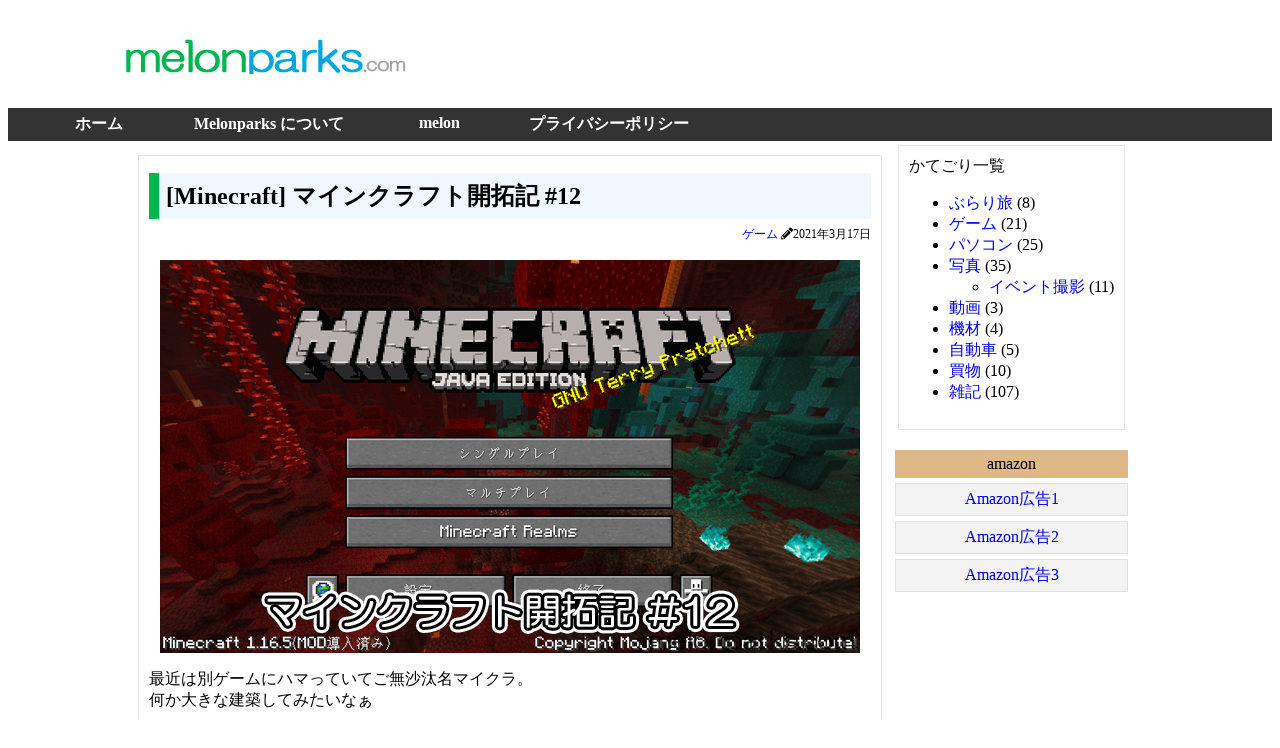

--- FILE ---
content_type: text/html; charset=UTF-8
request_url: https://www.melonparks.com/page/3/
body_size: 7460
content:
<!DOCTYPE html>
<html lang="ja">
<head>
<script async src="https://pagead2.googlesyndication.com/pagead/js/adsbygoogle.js"></script>
<script>
(adsbygoogle = window.adsbygoogle || []).push({
google_ad_client: "ca-pub-4277655751519415",
enable_page_level_ads: true
});
</script>
<script src="https://ajax.googleapis.com/ajax/libs/jquery/3.3.1/jquery.min.js"></script>
<!-- Global site tag (gtag.js) - Google Analytics -->
<script async src="https://www.googletagmanager.com/gtag/js?id=UA-11823193-1"></script>
<script>
window.dataLayer = window.dataLayer || [];
function gtag(){dataLayer.push(arguments);}
gtag('js', new Date());
gtag('config', 'UA-11823193-1');
</script>
<meta charset="UTF-8">
<meta name="author" content="めろん軍曹">
<meta name="description" content="徳島に住みネットに生きるオジサンの庭">
<meta name="keywords" content="パソコン,徳島,ゲーム,めろんの公園">
<title>melonparks.com</title>
<link href="https://www.melonparks.com/wp-content/themes/mp-test-20210406/style.css" rel="stylesheet" type="text/css">
<link rel="stylesheet" href="https://www.melonparks.com/wp-content/themes/mp-test-20210406/style-photopage.css" type="text/css" />
<link rel="stylesheet" href="https://netdna.bootstrapcdn.com/font-awesome/4.7.0/css/font-awesome.min.css" rel="stylesheet">
<link rel="stylesheet" href="https://use.fontawesome.com/releases/v5.6.4/css/all.css">
<meta name='robots' content='max-image-preview:large' />
<script type="text/javascript">
/* <![CDATA[ */
window._wpemojiSettings = {"baseUrl":"https:\/\/s.w.org\/images\/core\/emoji\/15.0.3\/72x72\/","ext":".png","svgUrl":"https:\/\/s.w.org\/images\/core\/emoji\/15.0.3\/svg\/","svgExt":".svg","source":{"concatemoji":"https:\/\/www.melonparks.com\/wp-includes\/js\/wp-emoji-release.min.js?ver=6.5.7"}};
/*! This file is auto-generated */
!function(i,n){var o,s,e;function c(e){try{var t={supportTests:e,timestamp:(new Date).valueOf()};sessionStorage.setItem(o,JSON.stringify(t))}catch(e){}}function p(e,t,n){e.clearRect(0,0,e.canvas.width,e.canvas.height),e.fillText(t,0,0);var t=new Uint32Array(e.getImageData(0,0,e.canvas.width,e.canvas.height).data),r=(e.clearRect(0,0,e.canvas.width,e.canvas.height),e.fillText(n,0,0),new Uint32Array(e.getImageData(0,0,e.canvas.width,e.canvas.height).data));return t.every(function(e,t){return e===r[t]})}function u(e,t,n){switch(t){case"flag":return n(e,"\ud83c\udff3\ufe0f\u200d\u26a7\ufe0f","\ud83c\udff3\ufe0f\u200b\u26a7\ufe0f")?!1:!n(e,"\ud83c\uddfa\ud83c\uddf3","\ud83c\uddfa\u200b\ud83c\uddf3")&&!n(e,"\ud83c\udff4\udb40\udc67\udb40\udc62\udb40\udc65\udb40\udc6e\udb40\udc67\udb40\udc7f","\ud83c\udff4\u200b\udb40\udc67\u200b\udb40\udc62\u200b\udb40\udc65\u200b\udb40\udc6e\u200b\udb40\udc67\u200b\udb40\udc7f");case"emoji":return!n(e,"\ud83d\udc26\u200d\u2b1b","\ud83d\udc26\u200b\u2b1b")}return!1}function f(e,t,n){var r="undefined"!=typeof WorkerGlobalScope&&self instanceof WorkerGlobalScope?new OffscreenCanvas(300,150):i.createElement("canvas"),a=r.getContext("2d",{willReadFrequently:!0}),o=(a.textBaseline="top",a.font="600 32px Arial",{});return e.forEach(function(e){o[e]=t(a,e,n)}),o}function t(e){var t=i.createElement("script");t.src=e,t.defer=!0,i.head.appendChild(t)}"undefined"!=typeof Promise&&(o="wpEmojiSettingsSupports",s=["flag","emoji"],n.supports={everything:!0,everythingExceptFlag:!0},e=new Promise(function(e){i.addEventListener("DOMContentLoaded",e,{once:!0})}),new Promise(function(t){var n=function(){try{var e=JSON.parse(sessionStorage.getItem(o));if("object"==typeof e&&"number"==typeof e.timestamp&&(new Date).valueOf()<e.timestamp+604800&&"object"==typeof e.supportTests)return e.supportTests}catch(e){}return null}();if(!n){if("undefined"!=typeof Worker&&"undefined"!=typeof OffscreenCanvas&&"undefined"!=typeof URL&&URL.createObjectURL&&"undefined"!=typeof Blob)try{var e="postMessage("+f.toString()+"("+[JSON.stringify(s),u.toString(),p.toString()].join(",")+"));",r=new Blob([e],{type:"text/javascript"}),a=new Worker(URL.createObjectURL(r),{name:"wpTestEmojiSupports"});return void(a.onmessage=function(e){c(n=e.data),a.terminate(),t(n)})}catch(e){}c(n=f(s,u,p))}t(n)}).then(function(e){for(var t in e)n.supports[t]=e[t],n.supports.everything=n.supports.everything&&n.supports[t],"flag"!==t&&(n.supports.everythingExceptFlag=n.supports.everythingExceptFlag&&n.supports[t]);n.supports.everythingExceptFlag=n.supports.everythingExceptFlag&&!n.supports.flag,n.DOMReady=!1,n.readyCallback=function(){n.DOMReady=!0}}).then(function(){return e}).then(function(){var e;n.supports.everything||(n.readyCallback(),(e=n.source||{}).concatemoji?t(e.concatemoji):e.wpemoji&&e.twemoji&&(t(e.twemoji),t(e.wpemoji)))}))}((window,document),window._wpemojiSettings);
/* ]]> */
</script>
<style id='wp-emoji-styles-inline-css' type='text/css'>

	img.wp-smiley, img.emoji {
		display: inline !important;
		border: none !important;
		box-shadow: none !important;
		height: 1em !important;
		width: 1em !important;
		margin: 0 0.07em !important;
		vertical-align: -0.1em !important;
		background: none !important;
		padding: 0 !important;
	}
</style>
<link rel='stylesheet' id='wp-block-library-css' href='https://www.melonparks.com/wp-includes/css/dist/block-library/style.min.css?ver=6.5.7' type='text/css' media='all' />
<style id='classic-theme-styles-inline-css' type='text/css'>
/*! This file is auto-generated */
.wp-block-button__link{color:#fff;background-color:#32373c;border-radius:9999px;box-shadow:none;text-decoration:none;padding:calc(.667em + 2px) calc(1.333em + 2px);font-size:1.125em}.wp-block-file__button{background:#32373c;color:#fff;text-decoration:none}
</style>
<style id='global-styles-inline-css' type='text/css'>
body{--wp--preset--color--black: #000000;--wp--preset--color--cyan-bluish-gray: #abb8c3;--wp--preset--color--white: #ffffff;--wp--preset--color--pale-pink: #f78da7;--wp--preset--color--vivid-red: #cf2e2e;--wp--preset--color--luminous-vivid-orange: #ff6900;--wp--preset--color--luminous-vivid-amber: #fcb900;--wp--preset--color--light-green-cyan: #7bdcb5;--wp--preset--color--vivid-green-cyan: #00d084;--wp--preset--color--pale-cyan-blue: #8ed1fc;--wp--preset--color--vivid-cyan-blue: #0693e3;--wp--preset--color--vivid-purple: #9b51e0;--wp--preset--gradient--vivid-cyan-blue-to-vivid-purple: linear-gradient(135deg,rgba(6,147,227,1) 0%,rgb(155,81,224) 100%);--wp--preset--gradient--light-green-cyan-to-vivid-green-cyan: linear-gradient(135deg,rgb(122,220,180) 0%,rgb(0,208,130) 100%);--wp--preset--gradient--luminous-vivid-amber-to-luminous-vivid-orange: linear-gradient(135deg,rgba(252,185,0,1) 0%,rgba(255,105,0,1) 100%);--wp--preset--gradient--luminous-vivid-orange-to-vivid-red: linear-gradient(135deg,rgba(255,105,0,1) 0%,rgb(207,46,46) 100%);--wp--preset--gradient--very-light-gray-to-cyan-bluish-gray: linear-gradient(135deg,rgb(238,238,238) 0%,rgb(169,184,195) 100%);--wp--preset--gradient--cool-to-warm-spectrum: linear-gradient(135deg,rgb(74,234,220) 0%,rgb(151,120,209) 20%,rgb(207,42,186) 40%,rgb(238,44,130) 60%,rgb(251,105,98) 80%,rgb(254,248,76) 100%);--wp--preset--gradient--blush-light-purple: linear-gradient(135deg,rgb(255,206,236) 0%,rgb(152,150,240) 100%);--wp--preset--gradient--blush-bordeaux: linear-gradient(135deg,rgb(254,205,165) 0%,rgb(254,45,45) 50%,rgb(107,0,62) 100%);--wp--preset--gradient--luminous-dusk: linear-gradient(135deg,rgb(255,203,112) 0%,rgb(199,81,192) 50%,rgb(65,88,208) 100%);--wp--preset--gradient--pale-ocean: linear-gradient(135deg,rgb(255,245,203) 0%,rgb(182,227,212) 50%,rgb(51,167,181) 100%);--wp--preset--gradient--electric-grass: linear-gradient(135deg,rgb(202,248,128) 0%,rgb(113,206,126) 100%);--wp--preset--gradient--midnight: linear-gradient(135deg,rgb(2,3,129) 0%,rgb(40,116,252) 100%);--wp--preset--font-size--small: 13px;--wp--preset--font-size--medium: 20px;--wp--preset--font-size--large: 36px;--wp--preset--font-size--x-large: 42px;--wp--preset--spacing--20: 0.44rem;--wp--preset--spacing--30: 0.67rem;--wp--preset--spacing--40: 1rem;--wp--preset--spacing--50: 1.5rem;--wp--preset--spacing--60: 2.25rem;--wp--preset--spacing--70: 3.38rem;--wp--preset--spacing--80: 5.06rem;--wp--preset--shadow--natural: 6px 6px 9px rgba(0, 0, 0, 0.2);--wp--preset--shadow--deep: 12px 12px 50px rgba(0, 0, 0, 0.4);--wp--preset--shadow--sharp: 6px 6px 0px rgba(0, 0, 0, 0.2);--wp--preset--shadow--outlined: 6px 6px 0px -3px rgba(255, 255, 255, 1), 6px 6px rgba(0, 0, 0, 1);--wp--preset--shadow--crisp: 6px 6px 0px rgba(0, 0, 0, 1);}:where(.is-layout-flex){gap: 0.5em;}:where(.is-layout-grid){gap: 0.5em;}body .is-layout-flex{display: flex;}body .is-layout-flex{flex-wrap: wrap;align-items: center;}body .is-layout-flex > *{margin: 0;}body .is-layout-grid{display: grid;}body .is-layout-grid > *{margin: 0;}:where(.wp-block-columns.is-layout-flex){gap: 2em;}:where(.wp-block-columns.is-layout-grid){gap: 2em;}:where(.wp-block-post-template.is-layout-flex){gap: 1.25em;}:where(.wp-block-post-template.is-layout-grid){gap: 1.25em;}.has-black-color{color: var(--wp--preset--color--black) !important;}.has-cyan-bluish-gray-color{color: var(--wp--preset--color--cyan-bluish-gray) !important;}.has-white-color{color: var(--wp--preset--color--white) !important;}.has-pale-pink-color{color: var(--wp--preset--color--pale-pink) !important;}.has-vivid-red-color{color: var(--wp--preset--color--vivid-red) !important;}.has-luminous-vivid-orange-color{color: var(--wp--preset--color--luminous-vivid-orange) !important;}.has-luminous-vivid-amber-color{color: var(--wp--preset--color--luminous-vivid-amber) !important;}.has-light-green-cyan-color{color: var(--wp--preset--color--light-green-cyan) !important;}.has-vivid-green-cyan-color{color: var(--wp--preset--color--vivid-green-cyan) !important;}.has-pale-cyan-blue-color{color: var(--wp--preset--color--pale-cyan-blue) !important;}.has-vivid-cyan-blue-color{color: var(--wp--preset--color--vivid-cyan-blue) !important;}.has-vivid-purple-color{color: var(--wp--preset--color--vivid-purple) !important;}.has-black-background-color{background-color: var(--wp--preset--color--black) !important;}.has-cyan-bluish-gray-background-color{background-color: var(--wp--preset--color--cyan-bluish-gray) !important;}.has-white-background-color{background-color: var(--wp--preset--color--white) !important;}.has-pale-pink-background-color{background-color: var(--wp--preset--color--pale-pink) !important;}.has-vivid-red-background-color{background-color: var(--wp--preset--color--vivid-red) !important;}.has-luminous-vivid-orange-background-color{background-color: var(--wp--preset--color--luminous-vivid-orange) !important;}.has-luminous-vivid-amber-background-color{background-color: var(--wp--preset--color--luminous-vivid-amber) !important;}.has-light-green-cyan-background-color{background-color: var(--wp--preset--color--light-green-cyan) !important;}.has-vivid-green-cyan-background-color{background-color: var(--wp--preset--color--vivid-green-cyan) !important;}.has-pale-cyan-blue-background-color{background-color: var(--wp--preset--color--pale-cyan-blue) !important;}.has-vivid-cyan-blue-background-color{background-color: var(--wp--preset--color--vivid-cyan-blue) !important;}.has-vivid-purple-background-color{background-color: var(--wp--preset--color--vivid-purple) !important;}.has-black-border-color{border-color: var(--wp--preset--color--black) !important;}.has-cyan-bluish-gray-border-color{border-color: var(--wp--preset--color--cyan-bluish-gray) !important;}.has-white-border-color{border-color: var(--wp--preset--color--white) !important;}.has-pale-pink-border-color{border-color: var(--wp--preset--color--pale-pink) !important;}.has-vivid-red-border-color{border-color: var(--wp--preset--color--vivid-red) !important;}.has-luminous-vivid-orange-border-color{border-color: var(--wp--preset--color--luminous-vivid-orange) !important;}.has-luminous-vivid-amber-border-color{border-color: var(--wp--preset--color--luminous-vivid-amber) !important;}.has-light-green-cyan-border-color{border-color: var(--wp--preset--color--light-green-cyan) !important;}.has-vivid-green-cyan-border-color{border-color: var(--wp--preset--color--vivid-green-cyan) !important;}.has-pale-cyan-blue-border-color{border-color: var(--wp--preset--color--pale-cyan-blue) !important;}.has-vivid-cyan-blue-border-color{border-color: var(--wp--preset--color--vivid-cyan-blue) !important;}.has-vivid-purple-border-color{border-color: var(--wp--preset--color--vivid-purple) !important;}.has-vivid-cyan-blue-to-vivid-purple-gradient-background{background: var(--wp--preset--gradient--vivid-cyan-blue-to-vivid-purple) !important;}.has-light-green-cyan-to-vivid-green-cyan-gradient-background{background: var(--wp--preset--gradient--light-green-cyan-to-vivid-green-cyan) !important;}.has-luminous-vivid-amber-to-luminous-vivid-orange-gradient-background{background: var(--wp--preset--gradient--luminous-vivid-amber-to-luminous-vivid-orange) !important;}.has-luminous-vivid-orange-to-vivid-red-gradient-background{background: var(--wp--preset--gradient--luminous-vivid-orange-to-vivid-red) !important;}.has-very-light-gray-to-cyan-bluish-gray-gradient-background{background: var(--wp--preset--gradient--very-light-gray-to-cyan-bluish-gray) !important;}.has-cool-to-warm-spectrum-gradient-background{background: var(--wp--preset--gradient--cool-to-warm-spectrum) !important;}.has-blush-light-purple-gradient-background{background: var(--wp--preset--gradient--blush-light-purple) !important;}.has-blush-bordeaux-gradient-background{background: var(--wp--preset--gradient--blush-bordeaux) !important;}.has-luminous-dusk-gradient-background{background: var(--wp--preset--gradient--luminous-dusk) !important;}.has-pale-ocean-gradient-background{background: var(--wp--preset--gradient--pale-ocean) !important;}.has-electric-grass-gradient-background{background: var(--wp--preset--gradient--electric-grass) !important;}.has-midnight-gradient-background{background: var(--wp--preset--gradient--midnight) !important;}.has-small-font-size{font-size: var(--wp--preset--font-size--small) !important;}.has-medium-font-size{font-size: var(--wp--preset--font-size--medium) !important;}.has-large-font-size{font-size: var(--wp--preset--font-size--large) !important;}.has-x-large-font-size{font-size: var(--wp--preset--font-size--x-large) !important;}
.wp-block-navigation a:where(:not(.wp-element-button)){color: inherit;}
:where(.wp-block-post-template.is-layout-flex){gap: 1.25em;}:where(.wp-block-post-template.is-layout-grid){gap: 1.25em;}
:where(.wp-block-columns.is-layout-flex){gap: 2em;}:where(.wp-block-columns.is-layout-grid){gap: 2em;}
.wp-block-pullquote{font-size: 1.5em;line-height: 1.6;}
</style>
<link rel="https://api.w.org/" href="https://www.melonparks.com/wp-json/" /><link rel="EditURI" type="application/rsd+xml" title="RSD" href="https://www.melonparks.com/xmlrpc.php?rsd" />
<meta name="generator" content="WordPress 6.5.7" />
<link rel="icon" href="https://www.melonparks.com/files/cropped-logo-32x32.png" sizes="32x32" />
<link rel="icon" href="https://www.melonparks.com/files/cropped-logo-192x192.png" sizes="192x192" />
<link rel="apple-touch-icon" href="https://www.melonparks.com/files/cropped-logo-180x180.png" />
<meta name="msapplication-TileImage" content="https://www.melonparks.com/files/cropped-logo-270x270.png" />
</head>
<body>
<div class="wrapper1">
<!-- トップに戻る追尾ボタン -->
<script>
jQuery(function() {
    var pagetop = $('#page_top');   
    pagetop.hide();
    $(window).scroll(function () {
        if ($(this).scrollTop() > 100) {  //100pxスクロールしたら表示
            pagetop.fadeIn();
        } else {
            pagetop.fadeOut();
        }
    });
    pagetop.click(function () {
        $('body,html').animate({
            scrollTop: 0
        }, 500); //0.5秒かけてトップへ移動
        return false;
    });
});
</script>
<div class="t-waku">
<div class="title-logo style-float-l">
<a href="https://www.melonparks.com"><img src="/img/mp_title_03.png"></a>
</div>
<div class="title-ad">
<script async src="https://pagead2.googlesyndication.com/pagead/js/adsbygoogle.js"></script>
<ins class="adsbygoogle" style="display:inline-block;width:728px;height:90px" data-ad-client="ca-pub-4277655751519415" data-ad-slot="4008060448"></ins>
<script>(adsbygoogle = window.adsbygoogle || []).push({});</script>
</div>
</div>
<div> <!-- かすたむナビメニューの表示 -->
<nav><div class="menu-navi_menu1-container"><ul id="main-nav"><li id="menu-item-3774" class="menu-item menu-item-type-custom menu-item-object-custom current-menu-item menu-item-home menu-item-3774"><a href="https://www.melonparks.com/">ホーム</a></li>
<li id="menu-item-3775" class="menu-item menu-item-type-post_type menu-item-object-page menu-item-3775"><a href="https://www.melonparks.com/about/">Melonparks について</a></li>
<li id="menu-item-4947" class="menu-item menu-item-type-post_type menu-item-object-page menu-item-4947"><a href="https://www.melonparks.com/melonsoda/">melon</a></li>
<li id="menu-item-5079" class="menu-item menu-item-type-post_type menu-item-object-page menu-item-privacy-policy menu-item-5079"><a rel="privacy-policy" href="https://www.melonparks.com/privacy-policy-2/">プライバシーポリシー</a></li>
</ul></div></nav>
</div>
</div> <!-- へっだー -->
<div class="wrapper1">
	<div class="kiji-container">
		<div class="main1">
			<!-- ループ開始 -->
			<div class="waku1">
				<div class="kiji_title_waku1">[Minecraft] マインクラフト開拓記 #12</div><!-- 記事タイトルを表示 -->
				<div class="times_h1"><!-- カテゴリーを表示 -->
				<a href="https://www.melonparks.com/category/game/" rel="category tag">ゲーム</a>				<i class="fa fa-pencil-alt"></i>2021年3月17日				<!-- 投稿日時を表示/更新あれば表示 -->
							</div>
			<div class="kiji_honbun"><!-- 本文表示＆続きを見る=css=more-link= -->
				<p><img fetchpriority="high" decoding="async" class="aligncenter size-full wp-image-4862" src="https://www.melonparks.com/files/mc-2021-03-17-title.png" alt="" width="700" height="394" /></p>
<p>最近は別ゲームにハマっていてご無沙汰名マイクラ。<br />
何か大きな建築してみたいなぁ</p>
<p> <a href="https://www.melonparks.com/minecraft-game-12/" class="more-link">続きを読む？</a></p>
			</div>
		</div>
		<!-- ループ開始 -->
			<div class="waku1">
				<div class="kiji_title_waku1">自作テーマ</div><!-- 記事タイトルを表示 -->
				<div class="times_h1"><!-- カテゴリーを表示 -->
				<a href="https://www.melonparks.com/category/gdgd/" rel="category tag">雑記</a>				<i class="fa fa-pencil-alt"></i>2021年1月27日				<!-- 投稿日時を表示/更新あれば表示 -->
							</div>
			<div class="kiji_honbun"><!-- 本文表示＆続きを見る=css=more-link= -->
				<p>自作wordpressテーマの作成の記録。</p>
<p>「上部にできる謎の空白」の謎</p>
<p> <a href="https://www.melonparks.com/wordpress-theme-00/" class="more-link">続きを読む？</a></p>
			</div>
		</div>
		<!-- ループ開始 -->
			<div class="waku1">
				<div class="kiji_title_waku1">[Minecraft] マインクラフト開拓記 #11</div><!-- 記事タイトルを表示 -->
				<div class="times_h1"><!-- カテゴリーを表示 -->
				<a href="https://www.melonparks.com/category/game/" rel="category tag">ゲーム</a>				<i class="fa fa-pencil-alt"></i>2021年1月23日				<!-- 投稿日時を表示/更新あれば表示 -->
				　<i class="fa fa-refresh"></i>2021年02月09日			</div>
			<div class="kiji_honbun"><!-- 本文表示＆続きを見る=css=more-link= -->
				<p><img decoding="async" class="aligncenter size-full wp-image-4832" src="https://www.melonparks.com/files/mc-2021-01-23-title.png.png" alt="" width="700" height="394" /></p>
<p>拠点改築計画。<br />
その壱、資材倉庫を作って荷物の移動。</p>
<p>※ ページ最後に動画追加。</p>
<p> <a href="https://www.melonparks.com/minecraft-game-11/" class="more-link">続きを読む？</a></p>
			</div>
		</div>
		<!-- ループ開始 -->
			<div class="waku1">
				<div class="kiji_title_waku1">[Stranded Deep] 最近のハマりゲーム</div><!-- 記事タイトルを表示 -->
				<div class="times_h1"><!-- カテゴリーを表示 -->
				<a href="https://www.melonparks.com/category/game/" rel="category tag">ゲーム</a>				<i class="fa fa-pencil-alt"></i>2021年1月12日				<!-- 投稿日時を表示/更新あれば表示 -->
				　<i class="fa fa-refresh"></i>2021年01月23日			</div>
			<div class="kiji_honbun"><!-- 本文表示＆続きを見る=css=more-link= -->
				<p><img decoding="async" class="aligncenter size-full wp-image-4821" src="https://www.melonparks.com/files/sd-2021-01-12_title.png" alt="" width="700" height="394" /></p>
<p>Stranded Deep　にハマリ中<br />
YouTubeにて配信者さんが遊んでいるのを見ていて、「買いたいけど英語はなぁ」と二の足踏んでいたら、Epic gamesで無料配布していたので即受け取ってプレイ。</p>
<p>英語オンリーだが、文字を読まなきゃプレイできない事もなく、英語原始人な自分にも遊べている。<br />
時折出てくるメッセージやアイテム名は、その都度google翻訳すればいいぐらい。</p>
<p> <a href="https://www.melonparks.com/stranded-deep/" class="more-link">続きを読む？</a></p>
			</div>
		</div>
		<!-- ループ開始 -->
			<div class="waku1">
				<div class="kiji_title_waku1">謹賀新年２０２１</div><!-- 記事タイトルを表示 -->
				<div class="times_h1"><!-- カテゴリーを表示 -->
				<a href="https://www.melonparks.com/category/gdgd/" rel="category tag">雑記</a>				<i class="fa fa-pencil-alt"></i>2021年1月12日				<!-- 投稿日時を表示/更新あれば表示 -->
							</div>
			<div class="kiji_honbun"><!-- 本文表示＆続きを見る=css=more-link= -->
				<p>１月も半分が過ぎようとしていますが・・・</p>
<p>★あけましておめでとうございます★</p>
<p>日々季節のイベント等気にすることもなく、淡々と日々を消化している毎日です。</p>
<p>今年はもっと色々変化をつけられたらいいなと、、、思ってみたりしています。</p>
			</div>
		</div>
		<!-- ループ開始 -->
			<div class="waku1">
				<div class="kiji_title_waku1">[Minecraft] マインクラフト開拓記 #10</div><!-- 記事タイトルを表示 -->
				<div class="times_h1"><!-- カテゴリーを表示 -->
				<a href="https://www.melonparks.com/category/game/" rel="category tag">ゲーム</a>				<i class="fa fa-pencil-alt"></i>2020年12月1日				<!-- 投稿日時を表示/更新あれば表示 -->
							</div>
			<div class="kiji_honbun"><!-- 本文表示＆続きを見る=css=more-link= -->
				<p><img loading="lazy" decoding="async" class="aligncenter size-full wp-image-4803" src="https://www.melonparks.com/files/mc-2020-12-01-title.png" alt="" width="700" height="394" /></p>
<p>最近は冷め気味。<br />
でもたまにやる。<br />
大体そんな感じ。</p>
<p> <a href="https://www.melonparks.com/minecraft-game-10/" class="more-link">続きを読む？</a></p>
			</div>
		</div>
		<!-- ループ開始 -->
			<div class="waku1">
				<div class="kiji_title_waku1">[Minecraft] マインクラフト開拓記 #9</div><!-- 記事タイトルを表示 -->
				<div class="times_h1"><!-- カテゴリーを表示 -->
				<a href="https://www.melonparks.com/category/game/" rel="category tag">ゲーム</a>				<i class="fa fa-pencil-alt"></i>2020年10月31日				<!-- 投稿日時を表示/更新あれば表示 -->
							</div>
			<div class="kiji_honbun"><!-- 本文表示＆続きを見る=css=more-link= -->
				<p><img loading="lazy" decoding="async" class="aligncenter size-full wp-image-4761" src="https://www.melonparks.com/files/mc-2020-10-31-title.png" alt="" width="700" height="394" /></p>
<p>9回目。</p>
<p>今回は、地下の石切場の照明をいじったり、建物2台作って既存の施設のリフォームをした</p>
<p> <a href="https://www.melonparks.com/minecraft-game-09/" class="more-link">続きを読む？</a></p>
			</div>
		</div>
		<!-- ループ開始 -->
			<div class="waku1">
				<div class="kiji_title_waku1">[Minecraft] マインクラフト開拓記 #8</div><!-- 記事タイトルを表示 -->
				<div class="times_h1"><!-- カテゴリーを表示 -->
				<a href="https://www.melonparks.com/category/game/" rel="category tag">ゲーム</a>				<i class="fa fa-pencil-alt"></i>2020年10月21日				<!-- 投稿日時を表示/更新あれば表示 -->
							</div>
			<div class="kiji_honbun"><!-- 本文表示＆続きを見る=css=more-link= -->
				<p><img loading="lazy" decoding="async" class="aligncenter size-full wp-image-4744" src="https://www.melonparks.com/files/mc-2020-10-21-title.png" alt="" width="700" height="394" /></p>
<p>トレースする気力がなかったので、ネザーと地下の整地をしました。<br />
やる気が出ない・・・運動不足かな？リングフィットットで運動しようかな。<br />
 <a href="https://www.melonparks.com/minecraft-game-08/" class="more-link">続きを読む？</a></p>
			</div>
		</div>
		<!-- ループ開始 -->
			<div class="waku1">
				<div class="kiji_title_waku1">[Minecraft] マインクラフト開拓記 #7</div><!-- 記事タイトルを表示 -->
				<div class="times_h1"><!-- カテゴリーを表示 -->
				<a href="https://www.melonparks.com/category/game/" rel="category tag">ゲーム</a>				<i class="fa fa-pencil-alt"></i>2020年10月17日				<!-- 投稿日時を表示/更新あれば表示 -->
				　<i class="fa fa-refresh"></i>2020年10月21日			</div>
			<div class="kiji_honbun"><!-- 本文表示＆続きを見る=css=more-link= -->
				<p>少し中断&#8230;</p>
<p>手直しとか、整地とかやっているんだけど、どうも手が進まなくなっちまった。</p>
<p>ゲーム内でやりたい事はいっぱいあるんだけどね (*_*;;</p>
<p> <a href="https://www.melonparks.com/minecraft-game-07/" class="more-link">続きを読む？</a></p>
			</div>
		</div>
		<!-- ループ開始 -->
			<div class="waku1">
				<div class="kiji_title_waku1">[Minecraft] マインクラフト開拓記 #6</div><!-- 記事タイトルを表示 -->
				<div class="times_h1"><!-- カテゴリーを表示 -->
				<a href="https://www.melonparks.com/category/game/" rel="category tag">ゲーム</a>				<i class="fa fa-pencil-alt"></i>2020年10月7日				<!-- 投稿日時を表示/更新あれば表示 -->
							</div>
			<div class="kiji_honbun"><!-- 本文表示＆続きを見る=css=more-link= -->
				<p><img loading="lazy" decoding="async" class="aligncenter size-full wp-image-4714" src="https://www.melonparks.com/files/mc-2020-10-07_title.png" alt="" width="700" height="394" /></p>
<p>第6回目。どんどん建てていきます。（トレパクですが）</p>
<p> <a href="https://www.melonparks.com/minecraft-game-06/" class="more-link">続きを読む？</a></p>
			</div>
		</div>
		 <!-- ループ終了 -->
		<!-- ページャのコマンド -->
		<div class="pagination"><div class="pagination-box"><span class="page-of">Page 3 of 18</span><a href='https://www.melonparks.com/page/2/'>&lsaquo;</a><a href='https://www.melonparks.com/' class="inactive">1</a><a href='https://www.melonparks.com/page/2/' class="inactive">2</a><span class="current">3</span><a href='https://www.melonparks.com/page/4/' class="inactive">4</a><a href='https://www.melonparks.com/page/5/' class="inactive">5</a><a href='https://www.melonparks.com/page/6/' class="inactive">6</a><a href="https://www.melonparks.com/page/4/">&rsaquo;</a><a href='https://www.melonparks.com/page/18/'>&raquo;</a></div></div>
	</div>
	<div id="page_top"><a href="#"></a></div>
	<!-- ウィジットの場所 -->
	<div class="sidebar1">
		<!-- カテゴリー呼び出し＃非ダッシュボード -->
		<div class="waku1">
		<div>かてごり一覧</div>
			<ul id="m_kate">	<li class="cat-item cat-item-16"><a href="https://www.melonparks.com/category/travel/">ぶらり旅</a> (8)
</li>
	<li class="cat-item cat-item-7"><a href="https://www.melonparks.com/category/game/">ゲーム</a> (21)
</li>
	<li class="cat-item cat-item-6"><a href="https://www.melonparks.com/category/pc/">パソコン</a> (25)
</li>
	<li class="cat-item cat-item-4"><a href="https://www.melonparks.com/category/photo/">写真</a> (35)
<ul class='children'>
	<li class="cat-item cat-item-11"><a href="https://www.melonparks.com/category/photo/photo-event/">イベント撮影</a> (11)
</li>
</ul>
</li>
	<li class="cat-item cat-item-8"><a href="https://www.melonparks.com/category/movie/">動画</a> (3)
</li>
	<li class="cat-item cat-item-14"><a href="https://www.melonparks.com/category/machine/">機材</a> (4)
</li>
	<li class="cat-item cat-item-18"><a href="https://www.melonparks.com/category/car-life/">自動車</a> (5)
</li>
	<li class="cat-item cat-item-5"><a href="https://www.melonparks.com/category/shopping/">買物</a> (10)
</li>
	<li class="cat-item cat-item-3"><a href="https://www.melonparks.com/category/gdgd/">雑記</a> (107)
</li>
</ul>
		</div>
		<div class="amazon-title">amazon</div>
		<div class="amazon-widget">
		<!-- amamamamama  amazon  amamamamam -->
			<div class="amazon-item"><a href="https://amzn.to/3I24lOC">Amazon広告1</a></div>
			<div class="amazon-item"><a href="https://amzn.to/3UG6BCP">Amazon広告2</a></div>
			<div class="amazon-item"><a href="https://amzn.to/3SHIMIg">Amazon広告3</a></div>
		</div>
	</div>
		<!-- php get_sidebar();  -->

</div>
<div>
	 <!-- wordpressのメニュー （ヘッダーにもあり） -->
<div class="footer">
<p>一生懸命工事中&#8230;</p>
<p>Copyright&copy; <a href="https://www.melonparks.com">めろんパークス</a> All Rights Reserved.</p>
</div>
</body>
</html> <!-- ふったー -->
</div>

--- FILE ---
content_type: text/html; charset=utf-8
request_url: https://www.google.com/recaptcha/api2/aframe
body_size: 268
content:
<!DOCTYPE HTML><html><head><meta http-equiv="content-type" content="text/html; charset=UTF-8"></head><body><script nonce="U3vzBqKdVvAryTI4MaOiQg">/** Anti-fraud and anti-abuse applications only. See google.com/recaptcha */ try{var clients={'sodar':'https://pagead2.googlesyndication.com/pagead/sodar?'};window.addEventListener("message",function(a){try{if(a.source===window.parent){var b=JSON.parse(a.data);var c=clients[b['id']];if(c){var d=document.createElement('img');d.src=c+b['params']+'&rc='+(localStorage.getItem("rc::a")?sessionStorage.getItem("rc::b"):"");window.document.body.appendChild(d);sessionStorage.setItem("rc::e",parseInt(sessionStorage.getItem("rc::e")||0)+1);localStorage.setItem("rc::h",'1768805293384');}}}catch(b){}});window.parent.postMessage("_grecaptcha_ready", "*");}catch(b){}</script></body></html>

--- FILE ---
content_type: text/css
request_url: https://www.melonparks.com/wp-content/themes/mp-test-20210406/style.css
body_size: 2891
content:
/* PPPPPPPPPPPPPPPPPPPPPPPPPPPPPPPPPPPPPPPPPPPPPPP
	Theme Name: melonparks
	Author: めろん軍曹
	Author URI: https://www.melonparks.com
	Description: めろんパークスのテーマ
	Data: 2018.9.1－
PPPPPPPPPPPPPPPPPPPPPPPPPPPPPPPPPPPPPPPPPPPPPPPP */

body {
	background: #ffffff;
}
a {
	text-decoration: none;
}
.maintenance-div {
	border: solid 8px red;
	box-sizing: border-box;
}
.maintenance-div1 {
	border: solid 4px chocolate;
	box-sizing: border-box;
}
.maintenance-div2 {
	border: solid 4px royalblue;
	box-sizing: border-box;
}
.maintenance-div3 {
	border: solid 4px palegoldenrod;
	box-sizing: border-box;
}
.maintenance-div4 {
	border: solid 4px blueviolet;
	box-sizing: border-box;
}
.style-float-l {
	float: left;
}
.style-float-r {
	float: right;
}
.cate {
	background: #ffeeee;
	padding: 2px;
}

/* marginになってたので変更。利用していない？20-05-02 */
.margin-l {
	margin-left: auto;
}

/* ooooooooooooooooooooooooooooo
 見出しデザイン
ooooooooooooooooooooooooooooo */
/* 緑 */
h1 {
  padding: 0.2em 0;/*上下の余白*/
  border-top: solid 3px #00b74f;/*上線*/
  border-bottom: solid 3px #00b74f;/*下線*/
}

h2 {
font-weight: bold;
background:#ffff;
	border: 3px solid #00b74f;
padding: 0.2em 1em 0.2em calc(1em + 10px);
position: relative;
z-index: 1;
}
h2::before {
content: "";
background: repeating-linear-gradient( -45deg, #00b74f, #00b74f 5px, #ffffff 5px, #ffffff 10px );
width: 20px;
height: 100%;
position: absolute;
top: 0;
left: 0;
z-index: -1;
}

/* nnnnnnnnnnnnnnnnnnnnnnnnnnnnnnnnnnnnn
グローバルメニュー(タイトルの下)の装飾
nnnnnnnnnnnnnnnnnnnnnnnnnnnnnnnnnnnnnnnn */
#main-nav {
	margin : auto;
	padding: 6px;
	list-style: none;
	overflow: hidden;
	background: #333;
}

#main-nav li {
	width: 170px;
	text-align: center;
	background-color: #333;
	float: left;
}

#main-nav li a {
	text-decoration: none;
	color: #fff;
	font-weight: bold;
}

/* ヘッダーPHPのタイトルのロゴと広告 */
.t-waku {
	width:1050px;
	height:100px;
	background: #ddd;
	margin: 0 auto;
}

.title-logo {
	width: 300px;
	height: 100px;
	display: -webkit-box;
	display: -ms-flexbox;
	display: flex;
	justify-content: center;
	align-items: center;
	background: #fff;
}

.title-ad {
	width: 750px;
	height: 100px;
	display: -webkit-box;
	display: -ms-flexbox;
	display: flex;
	justify-content: center;
	align-items: center;
	background: #fff;
}

/* wwwwwwwwwwwwwww
header {
	display: flex;
}
wwwwwwwwwwwwwwww */

/* 部品の総まとめ枠 */
.wrapper1 {
	background: #fff;
}

/* 記事・ウィジットの枠 */
.container0 {
	width:1200px;
	background: #999999;
	padding: 10px;
	margin: 1 auto;
}

/* 記事の一覧から、ページ選択までの部分 */
.kiji-container {
	width:1030px;
	display: flex;
	background: #ffffff;
	padding: 1px;
	margin: auto;
}

/* 記事1個分 */
.main1 {
	width:750px;
	float: left;
	background: #ffffff;
	padding: 10px;
}

/* 記事・ウィジットの薄い枠の設定 */
.waku1 {
	border: 1px solid #e3e3e3;
	padding: 10px;
	margin: 3px;
	margin-bottom: 20px;
}

.sidebar1 {
	background: #fff;
	float: right;
}

.twitter-bar{
	text-align: center;
	padding: 2px;
}

footer {
	background: plum;
}

/* 記事タイトルんとこの装飾 */
.kiji_title_waku1 {
	padding: 7px 7px;
	margin: 7px 0;
	background: #f0f7ff;
	border-left: solid 10px #00b74f;
font-weight: bold;
font-size: 1.5em;
}


#kiji_h1_title a:link { color:#000000; }
#kiji_h1_title a:visited { color:#000000; }
#kiji_h1_title a:hover { color:#0000ff; }
#kiji_h1_title a:active { color:#000000; }

/* 記事の日付の装飾 */
.times_h1{
	color: #090909;/*文字色*/
	background: #ffffff;/*背景色*/
	font-size: 12px;
	text-align: right;
}

/* 記事の本文の装飾 */
.kiji_honbun {
	background: #ffffff; /*背景色*/
	margin: 0px;

}

/* 記事 続きを見りゅ～ */
.more-link {
	display:block;
	color: #555500;
	background: #f9f9ff;
	border: 1px solid #999999;
	padding: 5px;
}

/* 記事編集時の位置調整（パクリ） */
.alignnone {
    margin: 5px 20px 20px 0;
}

.aligncenter,
div.aligncenter {
    display: block;
    margin: 5px auto 5px auto;
}
 
.alignright {
    float:right;
    margin: 5px 0 20px 20px;
}

 
.alignleft {
    float: left;
    margin: 5px 20px 20px 0;
}

.aligncenter {
    display:block;
    margin:5px auto 5px auto;
}

a img.alignright {
    float:right;
    margin:5px 0 20px 20px;
}
 
a img.alignnone {
    margin:5px 20px 20px 0;
}
 
a img.alignleft {
    float:left;
    margin:5px 20px 20px 0;
}
 
a img.aligncenter {
    display:block;
    margin-left:auto;
    margin-right:auto;
}

.wp-caption {
    background: #eee;
    border: 1px solid #ddd;
    max-width: 96%;
    padding: 10px;
}

.wp-caption.alignnone {
    margin: 5px 20px 20px 0;
}

.wp-caption.alignleft {
    margin: 5px 20px 20px 0;
}

.wp-caption.alignright {
    margin: 5px 0 20px 20px;
}

.wp-caption img {
    border: 0 none;
    height: auto;
    margin: 0;
    max-width: 98.5%;
    padding: 0;
    width: auto;
}

.wp-caption p.wp-caption-text {

    margin: 0;
    padding: 5px 0;
}

/* 記事のSNSぼたん index single */
.sns-button1 {

	display: flex;
	padding: 15px;
}

.sns-button {
	margin: 3px;
}

/* SSSSSSSSSSSSSSSSSSSSSSSSSSSSSSSSSSSSS
single.php
続きを読む＆短期次ページ用～
SSSSSSSSSSSSSSSSSSSSSSSSSSSSSSSSSSSSSS */

.single-container {

	display: flex;
}

.single-wrapper {

	max-width: 1000px;
	margin: 0 auto;
	background: #ffffff;
}

.single-main {

	background: #ffffff;
	width: 900px;
	padding: 15px;
	margin: 0 auto;
}

/* pppppppppppppppppppppppppppppppppp
single.php
ページ繰り越し設定。横並び。borderで囲む。borderいっぱいまでリンク。
pppppppppppppppppppppppppppppppppppp */
/* センタリングさせちゃうお */
.single-post {
	background: #fff;
	margin: auto;
	text-align: center;
}

/* インラインブロック化して横並び、ボーダーを入れる */
.single-post-link {

	display: inline-block;
	width:150px;
	border: 1px solid #000;
	text-align: center;
}

/* 指定のクラスのリンクに余白を入れて、ボーダーと押せる範囲を広げる */
.single-post-link a {

	display: block; /* ブロック化 */
	padding: 0.5em; /* 内側の余白 */
	text-decoration: none;/* 下線を消す */
}
/* pppppppppppppppppppppppppp
　最下部　page of のあれ
pppppppppppppppppppp */

.pagination {
	clear: both;
	padding: 20px 0;
	position: relative;
	font-size: 14px;
	line-height: 14px;
        text-align: center;
}
.pagination-box {
	display: inline-block;
}
.pagination span, .pagination a {
	display: block;
	float: left;
	margin: 2px 2px 2px 0;
	padding: 10px 15px 10px 15px;
	text-decoration: none;
	width: auto;
	color: #000; /* 通常の文字色 */
	background: #d0d0f0; /* 通常の背景色 */
}
.pagination a:hover{
	color: #0000ff; /* マウスホバー時の文字色 */
	background: #ccccff; /* マウスホバー時の背景色 */
}
.pagination .current{
	padding: 10px 15px 10px 15px;
	color: #ffffff; /* 現在のページの文字色 */
        background: #6666ff; /* 現在のページの背景色 */
}
@media only screen and (max-width: 413px) {
.pagination {
	font-size: 12px;
	line-height: 12px;
}
.pagination span, .pagination a {
	padding: 8px 10px 8px 10px;
}
.pagination .current{
	padding: 8px 10px 8px 10px;
}
}

/* **************************************************
 固定ページ(page.php)の投稿日時の文字サイズ（2019-03-16）
***************************************************** */
.page-fontsize {
	font-size: 12px;
}
.page-align {
	text-align: right;
}

.page-datetitle {
	padding: 0.5em 1em;
	margin: 1em 0;
	background: #f4f4f4;
	border-left: solid 6px #5bb7ae;
	box-shadow: 0px 2px 3px rgba(0, 0, 0, 0.33);

}
.page-datetitle p {
	margin: 0; 
	padding: 0;
}

/* DDDDDDDDDDDDDDDDDDDDDDDDDDDDDDDDDDDDDDDDDDDDDDDDDDDDD
サイドバー　の　ウィジット　の　カテゴリ　のデザイン
DDDDDDDDDDDDDDDDDDDDDDDDDDDDDDDDDDDDDDDDDDDDDDDDDDDDDD */

/*
#m_sidebar01 li.widget ul{
	margin-left:1px;
	margin-bottom:20px;
}
 
#m_sidebar01 li{
	list-style-type:none;
}

#m_kate li.widget ul{
	margin-left:20px;
	margin-bottom:20px;
}
 
#m_kate li{
	list-style-type:none;
}
*/

/* amamamamamamamamamaamamamamamamamamamaamamamamamamamamama
サイドバーamazon広告　スクロールのカラクリ
amamamamamamamamamaamamamamamamamamamamaamamamamamamamamama */

.amazon-title {
	padding: 5px 5px 5px 5px;
	color: #000;
	background: burlywood;
	text-align: center;
	position: -webkit-sticky;
	position: sticky;
	z-index: 1000;
	top: 0;
}
.amazon-widget {
	position: -webkit-sticky;
	position: sticky;
	top: 0;
}
.amazon-item {
	margin: 5px 0px;
	padding: 5px;
	border: 1px solid #e0e0e0;
	background: #f3f3f3;
	text-align: center;
}

/* ttttttttttttttttttttttttttttt
トップに戻るボタンのstyle
tttttttttttttttttttttttttttttt */
#page_top{
  width: 50px;
  height: 50px;
  position: fixed;
  right: 0;
  bottom: 50px;
  background: #3f98ef;
  opacity: 0.6;
  border-radius: 50%;
}
#page_top a{
  position: relative;
  display: block;
  width: 50px;
  height: 50px;
  text-decoration: none;
}
#page_top a::before{
  font-family: 'Font Awesome 5 Free';
  font-weight: 900;
  content: '\f102';
  font-size: 25px;
  color: #fff;
  position: absolute;
  width: 25px;
  height: 25px;
  top: -5px;
  bottom: 0;
  right: 0;
  left: 0;
  margin: auto;
  text-align: center;
}

/* FFFFFFFFFFFFFFFFFFFFFFFFFFFFFFFFFF
フッター
FFFFFFFFFFFFFFFFFFFFFFFFFFFFFFFFFFF */
.footer {
	text-align: center;
	padding: 10px;

}


--- FILE ---
content_type: text/css
request_url: https://www.melonparks.com/wp-content/themes/mp-test-20210406/style-photopage.css
body_size: 118
content:
/* PPPPPPPPPPPPPPPPPPPPPPPPPPPPPPPPPPPPPPPPPPPPPPP
	Theme Name: melonparks
	Author: めろん軍曹
	Author URI: https://www.melonparks.com
	Description: 写真の固定ページ用
	Data: 2018.9.1－
PPPPPPPPPPPPPPPPPPPPPPPPPPPPPPPPPPPPPPPPPPPPPPPP */
.div-container {
	font-size: 0;
/*	text-align: center; */
}

.div-box {
	display: inline-block;
	background-color: beige;
	border:solid 1px dimgray;
	padding: 2px;
	width: 210px;
	margin:3px;
}

.div-box-img {
	padding: 5px 0px;
	text-align: center;
}
.div-box-date {
	text-align: left;
	font-size:11px;
}
.div-box-title {
	text-align: right;
	font-size:11px;
}





